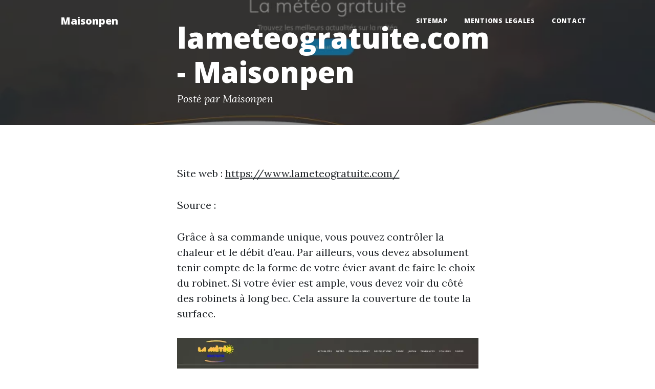

--- FILE ---
content_type: text/html; charset=utf-8
request_url: https://www.maisonpen.fr/comment-dessiner-au-feutre-noir-lameteogratuite/
body_size: 1749
content:
<!DOCTYPE html>
<html lang="fr">
    <head>
        <meta charset="utf-8" />
        <meta name="viewport" content="width=device-width, initial-scale=1, shrink-to-fit=no" />
        <meta name="description" content="" />
        <meta name="author" content="" />
        <link rel="canonical" href="https://www.maisonpen.fr/comment-dessiner-au-feutre-noir-lameteogratuite/" />
        
        <title>lameteogratuite.com - Maisonpen</title>
        <link rel="icon" type="image/x-icon" href="../assets/favicon.ico" />
        <!-- Google fonts-->
        <link href="https://fonts.googleapis.com/css?family=Lora:400,700,400italic,700italic" rel="stylesheet" type="text/css" />
        <link href="https://fonts.googleapis.com/css?family=Open+Sans:300italic,400italic,600italic,700italic,800italic,400,300,600,700,800" rel="stylesheet" type="text/css" />
        <!-- Core theme CSS (includes Bootstrap)-->
        <link href="../css/styles.css" rel="stylesheet" />
    </head>
    <body>
        <!-- Navigation-->
        <nav class="navbar navbar-expand-lg navbar-light" id="mainNav">
            <div class="container px-4 px-lg-5">
                <a class="navbar-brand" href="https://www.maisonpen.fr/">Maisonpen</a>
                <button class="navbar-toggler" type="button" data-bs-toggle="collapse" data-bs-target="#navbarResponsive" aria-controls="navbarResponsive" aria-expanded="false" aria-label="Toggle navigation">
                    Menu
                    <i class="fas fa-bars"></i>
                </button>
                <div class="collapse navbar-collapse" id="navbarResponsive">
                    <ul class="navbar-nav ms-auto py-4 py-lg-0">
                        <li class="nav-item"><a class="nav-link px-lg-3 py-3 py-lg-4" href="../sitemap.html">sitemap</a></li>
                        <li class="nav-item"><a class="nav-link px-lg-3 py-3 py-lg-4" href="../mentions-legales.html">mentions legales</a></li>
                        <li class="nav-item"><a class="nav-link px-lg-3 py-3 py-lg-4" href="../contact.html">Contact</a></li>
                    </ul>
                </div>
            </div>
        </nav>
        <!-- Page Header-->
        <header class="masthead" style="background-image: url('../assets/img/800x450-lameteogratuite.com.webp')">
            <div class="container position-relative px-4 px-lg-5">
                <div class="row gx-4 gx-lg-5 justify-content-center">
                    <div class="col-md-10 col-lg-8 col-xl-7">
                        <div class="post-heading">
                            <h1>lameteogratuite.com - Maisonpen</h1>
                            <span class="meta">
                                Posté par Maisonpen
                            </span>
                        </div>
                    </div>
                </div>
            </div>
        </header>
        <!-- Post Content-->
        <article class="mb-4">
            <div class="container px-4 px-lg-5">
                <div class="row gx-4 gx-lg-5 justify-content-center">
                    <div class="col-md-10 col-lg-8 col-xl-7">
                        <p>Site web : <a href="https://www.lameteogratuite.com/">https://www.lameteogratuite.com/</a></p>
                        <p>Source : <a href=""></a></p>
                        <p>Grâce à sa commande unique, vous pouvez contrôler la chaleur et le débit d’eau. 
Par ailleurs, vous devez absolument tenir compte de la forme de votre évier avant de faire le choix du robinet. Si votre évier est ample, vous devez voir du côté des robinets à long bec. Cela assure la couverture de toute la surface.</p>
                        <img class="img-fluid" src="../assets/img/800x450-lameteogratuite.com.webp" alt="" />
                        <p>Source : <a href=""></a></p>
                        <p>Ainsi, le mélangeur est l’un des équipements que nous vous proposons. Conçu de façon classique et esthétique, il possède deux poignées de commandes qui vous donnent l’opportunité de gérer la quantité ainsi que l’arrivée d’eau. Que ce soit l’eau chaude ou l’eau froide. Vous pouvez aussi utiliser un mitigeur comme le robinet de cuisine.</p>
                    </div>
                </div>
            </div>
        </article><!-- Footer-->
        <footer class="border-top">
            <div class="container px-4 px-lg-5">
                <div class="row gx-4 gx-lg-5 justify-content-center">
                    <div class="col-md-10 col-lg-8 col-xl-7">
                        <div class="small text-center text-muted fst-italic">Copyright &copy; maisonpen.fr 2024</div>
                    </div>
                </div>
            </div>
        </footer>
        <!-- Bootstrap core JS-->
        <script src="https://cdn.jsdelivr.net/npm/bootstrap@5.1.3/dist/js/bootstrap.bundle.min.js"></script>
        <!-- Core theme JS-->
        <script src="../js/scripts.js"></script>
    <script defer src="https://static.cloudflareinsights.com/beacon.min.js/vcd15cbe7772f49c399c6a5babf22c1241717689176015" integrity="sha512-ZpsOmlRQV6y907TI0dKBHq9Md29nnaEIPlkf84rnaERnq6zvWvPUqr2ft8M1aS28oN72PdrCzSjY4U6VaAw1EQ==" data-cf-beacon='{"version":"2024.11.0","token":"f366b296c4fe4eb7b1f9d5c7076d227d","r":1,"server_timing":{"name":{"cfCacheStatus":true,"cfEdge":true,"cfExtPri":true,"cfL4":true,"cfOrigin":true,"cfSpeedBrain":true},"location_startswith":null}}' crossorigin="anonymous"></script>
</body>
</html>